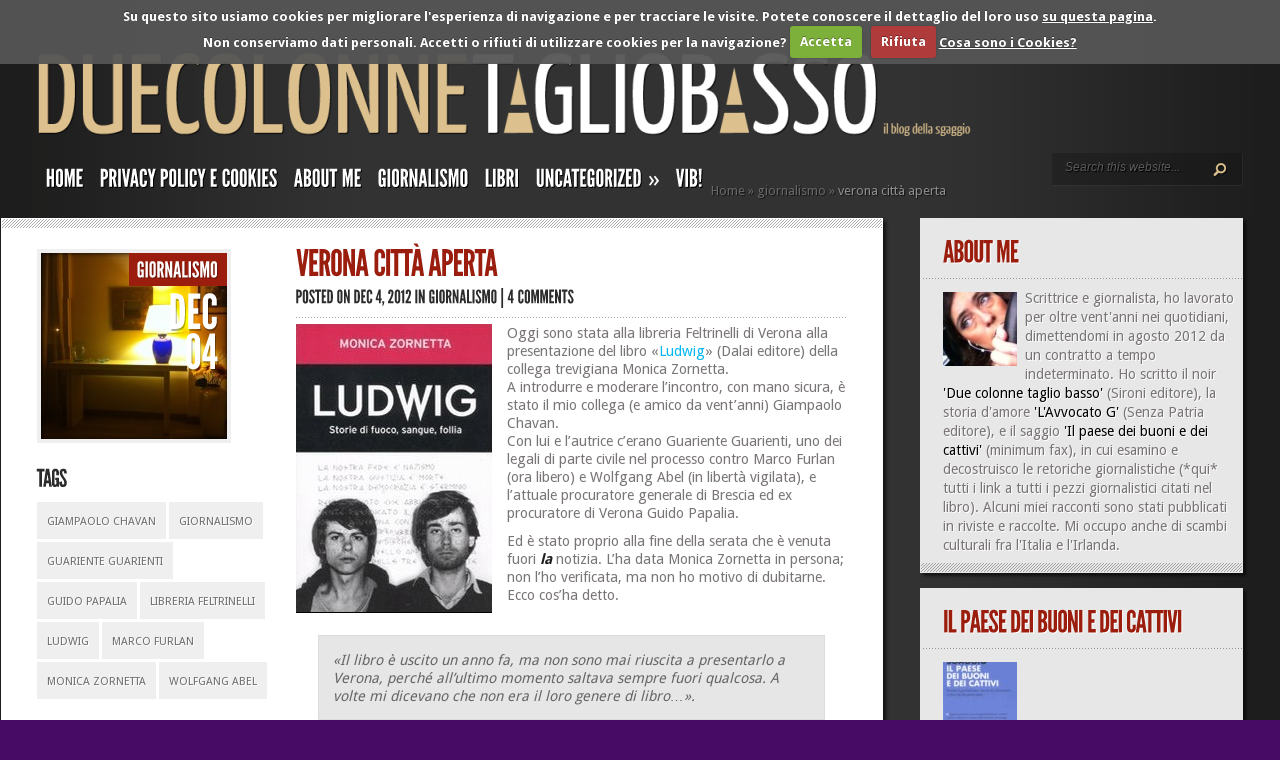

--- FILE ---
content_type: text/html; charset=UTF-8
request_url: https://www.federicasgaggio.it/2012/12/verona-citta-aperta/
body_size: 66840
content:
<!DOCTYPE html PUBLIC "-//W3C//DTD XHTML 1.0 Transitional//EN" "http://www.w3.org/TR/xhtml1/DTD/xhtml1-transitional.dtd">
<html xmlns="http://www.w3.org/1999/xhtml"  xmlns:fb="http://ogp.me/ns/fb#" xmlns:og="http://ogp.me/ns#" lang="en-US">
<head profile="http://gmpg.org/xfn/11">
<meta http-equiv="Content-Type" content="text/html; charset=UTF-8" />
<meta http-equiv="X-UA-Compatible" content="IE=7" />
<title>  verona città aperta | due colonne taglio basso</title>

<link href='https://fonts.googleapis.com/css?family=Droid+Sans:regular,bold' rel='stylesheet' type='text/css' />

<link rel="stylesheet" href="https://www.federicasgaggio.it/wp-content/themes/TheStyle/style.css?1352558390" type="text/css" media="screen" />
<link rel="alternate" type="application/rss+xml" title="due colonne taglio basso RSS Feed" href="https://www.federicasgaggio.it/feed/" />
<link rel="alternate" type="application/atom+xml" title="due colonne taglio basso Atom Feed" href="https://www.federicasgaggio.it/feed/atom/" />
<link rel="pingback" href="https://www.federicasgaggio.it/xmlrpc.php" />

<!--[if lt IE 7]>
	<link rel="stylesheet" type="text/css" href="https://www.federicasgaggio.it/wp-content/themes/TheStyle/css/ie6style.css" />
	<script type="text/javascript" src="https://www.federicasgaggio.it/wp-content/themes/TheStyle/js/DD_belatedPNG_0.0.8a-min.js"></script>
	<script type="text/javascript">DD_belatedPNG.fix('img#logo, #search-form, .thumbnail .overlay, .big .thumbnail .overlay, .entry-content, .bottom-bg, #controllers span#left-arrow, #controllers span#right-arrow, #content-bottom-bg, .post, #comment-wrap, .post-content, .single-thumb .overlay, .post ul.related-posts li, .hr, ul.nav ul li a, ul.nav ul li a:hover, #comment-wrap #comment-bottom-bg, ol.commentlist, .comment-icon, #commentform textarea#comment, .avatar span.overlay, li.comment, #footer .widget ul a, #footer .widget ul a:hover, #sidebar .widget, #sidebar h3.widgettitle, #sidebar .widgetcontent ul li, #tabbed-area, #tabbed-area li a, #tabbed .tab ul li');</script>
<![endif]-->
<!--[if IE 7]>
	<link rel="stylesheet" type="text/css" href="https://www.federicasgaggio.it/wp-content/themes/TheStyle/css/ie7style.css" />
<![endif]-->
<!--[if IE 8]>
	<link rel="stylesheet" type="text/css" href="https://www.federicasgaggio.it/wp-content/themes/TheStyle/css/ie8style.css" />
<![endif]-->

<script type="text/javascript">
	document.documentElement.className = 'js';
</script>

<meta name='robots' content='max-image-preview:large' />
<link rel='dns-prefetch' href='//v0.wordpress.com' />
<link rel="alternate" type="application/rss+xml" title="due colonne taglio basso &raquo; Feed" href="https://www.federicasgaggio.it/feed/" />
<link rel="alternate" type="application/rss+xml" title="due colonne taglio basso &raquo; Comments Feed" href="https://www.federicasgaggio.it/comments/feed/" />
<link rel="alternate" type="application/rss+xml" title="due colonne taglio basso &raquo; verona città aperta Comments Feed" href="https://www.federicasgaggio.it/2012/12/verona-citta-aperta/feed/" />
<script type="text/javascript">
window._wpemojiSettings = {"baseUrl":"https:\/\/s.w.org\/images\/core\/emoji\/14.0.0\/72x72\/","ext":".png","svgUrl":"https:\/\/s.w.org\/images\/core\/emoji\/14.0.0\/svg\/","svgExt":".svg","source":{"concatemoji":"https:\/\/www.federicasgaggio.it\/wp-includes\/js\/wp-emoji-release.min.js?ver=f7e527211d9eb070471709b8724ecae5"}};
/*! This file is auto-generated */
!function(e,a,t){var n,r,o,i=a.createElement("canvas"),p=i.getContext&&i.getContext("2d");function s(e,t){var a=String.fromCharCode,e=(p.clearRect(0,0,i.width,i.height),p.fillText(a.apply(this,e),0,0),i.toDataURL());return p.clearRect(0,0,i.width,i.height),p.fillText(a.apply(this,t),0,0),e===i.toDataURL()}function c(e){var t=a.createElement("script");t.src=e,t.defer=t.type="text/javascript",a.getElementsByTagName("head")[0].appendChild(t)}for(o=Array("flag","emoji"),t.supports={everything:!0,everythingExceptFlag:!0},r=0;r<o.length;r++)t.supports[o[r]]=function(e){if(p&&p.fillText)switch(p.textBaseline="top",p.font="600 32px Arial",e){case"flag":return s([127987,65039,8205,9895,65039],[127987,65039,8203,9895,65039])?!1:!s([55356,56826,55356,56819],[55356,56826,8203,55356,56819])&&!s([55356,57332,56128,56423,56128,56418,56128,56421,56128,56430,56128,56423,56128,56447],[55356,57332,8203,56128,56423,8203,56128,56418,8203,56128,56421,8203,56128,56430,8203,56128,56423,8203,56128,56447]);case"emoji":return!s([129777,127995,8205,129778,127999],[129777,127995,8203,129778,127999])}return!1}(o[r]),t.supports.everything=t.supports.everything&&t.supports[o[r]],"flag"!==o[r]&&(t.supports.everythingExceptFlag=t.supports.everythingExceptFlag&&t.supports[o[r]]);t.supports.everythingExceptFlag=t.supports.everythingExceptFlag&&!t.supports.flag,t.DOMReady=!1,t.readyCallback=function(){t.DOMReady=!0},t.supports.everything||(n=function(){t.readyCallback()},a.addEventListener?(a.addEventListener("DOMContentLoaded",n,!1),e.addEventListener("load",n,!1)):(e.attachEvent("onload",n),a.attachEvent("onreadystatechange",function(){"complete"===a.readyState&&t.readyCallback()})),(e=t.source||{}).concatemoji?c(e.concatemoji):e.wpemoji&&e.twemoji&&(c(e.twemoji),c(e.wpemoji)))}(window,document,window._wpemojiSettings);
</script>
<meta content="TheStyle v.3.1" name="generator"/><style type="text/css">
img.wp-smiley,
img.emoji {
	display: inline !important;
	border: none !important;
	box-shadow: none !important;
	height: 1em !important;
	width: 1em !important;
	margin: 0 0.07em !important;
	vertical-align: -0.1em !important;
	background: none !important;
	padding: 0 !important;
}
</style>
	<link rel='stylesheet' id='wp-block-library-css' href='https://www.federicasgaggio.it/wp-includes/css/dist/block-library/style.min.css?ver=f7e527211d9eb070471709b8724ecae5' type='text/css' media='all' />
<style id='wp-block-library-inline-css' type='text/css'>
.has-text-align-justify{text-align:justify;}
</style>
<link rel='stylesheet' id='mediaelement-css' href='https://www.federicasgaggio.it/wp-includes/js/mediaelement/mediaelementplayer-legacy.min.css?ver=4.2.17' type='text/css' media='all' />
<link rel='stylesheet' id='wp-mediaelement-css' href='https://www.federicasgaggio.it/wp-includes/js/mediaelement/wp-mediaelement.min.css?ver=f7e527211d9eb070471709b8724ecae5' type='text/css' media='all' />
<link rel='stylesheet' id='classic-theme-styles-css' href='https://www.federicasgaggio.it/wp-includes/css/classic-themes.min.css?ver=1' type='text/css' media='all' />
<style id='global-styles-inline-css' type='text/css'>
body{--wp--preset--color--black: #000000;--wp--preset--color--cyan-bluish-gray: #abb8c3;--wp--preset--color--white: #ffffff;--wp--preset--color--pale-pink: #f78da7;--wp--preset--color--vivid-red: #cf2e2e;--wp--preset--color--luminous-vivid-orange: #ff6900;--wp--preset--color--luminous-vivid-amber: #fcb900;--wp--preset--color--light-green-cyan: #7bdcb5;--wp--preset--color--vivid-green-cyan: #00d084;--wp--preset--color--pale-cyan-blue: #8ed1fc;--wp--preset--color--vivid-cyan-blue: #0693e3;--wp--preset--color--vivid-purple: #9b51e0;--wp--preset--gradient--vivid-cyan-blue-to-vivid-purple: linear-gradient(135deg,rgba(6,147,227,1) 0%,rgb(155,81,224) 100%);--wp--preset--gradient--light-green-cyan-to-vivid-green-cyan: linear-gradient(135deg,rgb(122,220,180) 0%,rgb(0,208,130) 100%);--wp--preset--gradient--luminous-vivid-amber-to-luminous-vivid-orange: linear-gradient(135deg,rgba(252,185,0,1) 0%,rgba(255,105,0,1) 100%);--wp--preset--gradient--luminous-vivid-orange-to-vivid-red: linear-gradient(135deg,rgba(255,105,0,1) 0%,rgb(207,46,46) 100%);--wp--preset--gradient--very-light-gray-to-cyan-bluish-gray: linear-gradient(135deg,rgb(238,238,238) 0%,rgb(169,184,195) 100%);--wp--preset--gradient--cool-to-warm-spectrum: linear-gradient(135deg,rgb(74,234,220) 0%,rgb(151,120,209) 20%,rgb(207,42,186) 40%,rgb(238,44,130) 60%,rgb(251,105,98) 80%,rgb(254,248,76) 100%);--wp--preset--gradient--blush-light-purple: linear-gradient(135deg,rgb(255,206,236) 0%,rgb(152,150,240) 100%);--wp--preset--gradient--blush-bordeaux: linear-gradient(135deg,rgb(254,205,165) 0%,rgb(254,45,45) 50%,rgb(107,0,62) 100%);--wp--preset--gradient--luminous-dusk: linear-gradient(135deg,rgb(255,203,112) 0%,rgb(199,81,192) 50%,rgb(65,88,208) 100%);--wp--preset--gradient--pale-ocean: linear-gradient(135deg,rgb(255,245,203) 0%,rgb(182,227,212) 50%,rgb(51,167,181) 100%);--wp--preset--gradient--electric-grass: linear-gradient(135deg,rgb(202,248,128) 0%,rgb(113,206,126) 100%);--wp--preset--gradient--midnight: linear-gradient(135deg,rgb(2,3,129) 0%,rgb(40,116,252) 100%);--wp--preset--duotone--dark-grayscale: url('#wp-duotone-dark-grayscale');--wp--preset--duotone--grayscale: url('#wp-duotone-grayscale');--wp--preset--duotone--purple-yellow: url('#wp-duotone-purple-yellow');--wp--preset--duotone--blue-red: url('#wp-duotone-blue-red');--wp--preset--duotone--midnight: url('#wp-duotone-midnight');--wp--preset--duotone--magenta-yellow: url('#wp-duotone-magenta-yellow');--wp--preset--duotone--purple-green: url('#wp-duotone-purple-green');--wp--preset--duotone--blue-orange: url('#wp-duotone-blue-orange');--wp--preset--font-size--small: 13px;--wp--preset--font-size--medium: 20px;--wp--preset--font-size--large: 36px;--wp--preset--font-size--x-large: 42px;--wp--preset--spacing--20: 0.44rem;--wp--preset--spacing--30: 0.67rem;--wp--preset--spacing--40: 1rem;--wp--preset--spacing--50: 1.5rem;--wp--preset--spacing--60: 2.25rem;--wp--preset--spacing--70: 3.38rem;--wp--preset--spacing--80: 5.06rem;}:where(.is-layout-flex){gap: 0.5em;}body .is-layout-flow > .alignleft{float: left;margin-inline-start: 0;margin-inline-end: 2em;}body .is-layout-flow > .alignright{float: right;margin-inline-start: 2em;margin-inline-end: 0;}body .is-layout-flow > .aligncenter{margin-left: auto !important;margin-right: auto !important;}body .is-layout-constrained > .alignleft{float: left;margin-inline-start: 0;margin-inline-end: 2em;}body .is-layout-constrained > .alignright{float: right;margin-inline-start: 2em;margin-inline-end: 0;}body .is-layout-constrained > .aligncenter{margin-left: auto !important;margin-right: auto !important;}body .is-layout-constrained > :where(:not(.alignleft):not(.alignright):not(.alignfull)){max-width: var(--wp--style--global--content-size);margin-left: auto !important;margin-right: auto !important;}body .is-layout-constrained > .alignwide{max-width: var(--wp--style--global--wide-size);}body .is-layout-flex{display: flex;}body .is-layout-flex{flex-wrap: wrap;align-items: center;}body .is-layout-flex > *{margin: 0;}:where(.wp-block-columns.is-layout-flex){gap: 2em;}.has-black-color{color: var(--wp--preset--color--black) !important;}.has-cyan-bluish-gray-color{color: var(--wp--preset--color--cyan-bluish-gray) !important;}.has-white-color{color: var(--wp--preset--color--white) !important;}.has-pale-pink-color{color: var(--wp--preset--color--pale-pink) !important;}.has-vivid-red-color{color: var(--wp--preset--color--vivid-red) !important;}.has-luminous-vivid-orange-color{color: var(--wp--preset--color--luminous-vivid-orange) !important;}.has-luminous-vivid-amber-color{color: var(--wp--preset--color--luminous-vivid-amber) !important;}.has-light-green-cyan-color{color: var(--wp--preset--color--light-green-cyan) !important;}.has-vivid-green-cyan-color{color: var(--wp--preset--color--vivid-green-cyan) !important;}.has-pale-cyan-blue-color{color: var(--wp--preset--color--pale-cyan-blue) !important;}.has-vivid-cyan-blue-color{color: var(--wp--preset--color--vivid-cyan-blue) !important;}.has-vivid-purple-color{color: var(--wp--preset--color--vivid-purple) !important;}.has-black-background-color{background-color: var(--wp--preset--color--black) !important;}.has-cyan-bluish-gray-background-color{background-color: var(--wp--preset--color--cyan-bluish-gray) !important;}.has-white-background-color{background-color: var(--wp--preset--color--white) !important;}.has-pale-pink-background-color{background-color: var(--wp--preset--color--pale-pink) !important;}.has-vivid-red-background-color{background-color: var(--wp--preset--color--vivid-red) !important;}.has-luminous-vivid-orange-background-color{background-color: var(--wp--preset--color--luminous-vivid-orange) !important;}.has-luminous-vivid-amber-background-color{background-color: var(--wp--preset--color--luminous-vivid-amber) !important;}.has-light-green-cyan-background-color{background-color: var(--wp--preset--color--light-green-cyan) !important;}.has-vivid-green-cyan-background-color{background-color: var(--wp--preset--color--vivid-green-cyan) !important;}.has-pale-cyan-blue-background-color{background-color: var(--wp--preset--color--pale-cyan-blue) !important;}.has-vivid-cyan-blue-background-color{background-color: var(--wp--preset--color--vivid-cyan-blue) !important;}.has-vivid-purple-background-color{background-color: var(--wp--preset--color--vivid-purple) !important;}.has-black-border-color{border-color: var(--wp--preset--color--black) !important;}.has-cyan-bluish-gray-border-color{border-color: var(--wp--preset--color--cyan-bluish-gray) !important;}.has-white-border-color{border-color: var(--wp--preset--color--white) !important;}.has-pale-pink-border-color{border-color: var(--wp--preset--color--pale-pink) !important;}.has-vivid-red-border-color{border-color: var(--wp--preset--color--vivid-red) !important;}.has-luminous-vivid-orange-border-color{border-color: var(--wp--preset--color--luminous-vivid-orange) !important;}.has-luminous-vivid-amber-border-color{border-color: var(--wp--preset--color--luminous-vivid-amber) !important;}.has-light-green-cyan-border-color{border-color: var(--wp--preset--color--light-green-cyan) !important;}.has-vivid-green-cyan-border-color{border-color: var(--wp--preset--color--vivid-green-cyan) !important;}.has-pale-cyan-blue-border-color{border-color: var(--wp--preset--color--pale-cyan-blue) !important;}.has-vivid-cyan-blue-border-color{border-color: var(--wp--preset--color--vivid-cyan-blue) !important;}.has-vivid-purple-border-color{border-color: var(--wp--preset--color--vivid-purple) !important;}.has-vivid-cyan-blue-to-vivid-purple-gradient-background{background: var(--wp--preset--gradient--vivid-cyan-blue-to-vivid-purple) !important;}.has-light-green-cyan-to-vivid-green-cyan-gradient-background{background: var(--wp--preset--gradient--light-green-cyan-to-vivid-green-cyan) !important;}.has-luminous-vivid-amber-to-luminous-vivid-orange-gradient-background{background: var(--wp--preset--gradient--luminous-vivid-amber-to-luminous-vivid-orange) !important;}.has-luminous-vivid-orange-to-vivid-red-gradient-background{background: var(--wp--preset--gradient--luminous-vivid-orange-to-vivid-red) !important;}.has-very-light-gray-to-cyan-bluish-gray-gradient-background{background: var(--wp--preset--gradient--very-light-gray-to-cyan-bluish-gray) !important;}.has-cool-to-warm-spectrum-gradient-background{background: var(--wp--preset--gradient--cool-to-warm-spectrum) !important;}.has-blush-light-purple-gradient-background{background: var(--wp--preset--gradient--blush-light-purple) !important;}.has-blush-bordeaux-gradient-background{background: var(--wp--preset--gradient--blush-bordeaux) !important;}.has-luminous-dusk-gradient-background{background: var(--wp--preset--gradient--luminous-dusk) !important;}.has-pale-ocean-gradient-background{background: var(--wp--preset--gradient--pale-ocean) !important;}.has-electric-grass-gradient-background{background: var(--wp--preset--gradient--electric-grass) !important;}.has-midnight-gradient-background{background: var(--wp--preset--gradient--midnight) !important;}.has-small-font-size{font-size: var(--wp--preset--font-size--small) !important;}.has-medium-font-size{font-size: var(--wp--preset--font-size--medium) !important;}.has-large-font-size{font-size: var(--wp--preset--font-size--large) !important;}.has-x-large-font-size{font-size: var(--wp--preset--font-size--x-large) !important;}
.wp-block-navigation a:where(:not(.wp-element-button)){color: inherit;}
:where(.wp-block-columns.is-layout-flex){gap: 2em;}
.wp-block-pullquote{font-size: 1.5em;line-height: 1.6;}
</style>
<link rel='stylesheet' id='et-shortcodes-css-css' href='https://www.federicasgaggio.it/wp-content/themes/TheStyle/epanel/shortcodes/css/shortcodes.css?ver=3.0' type='text/css' media='all' />
<link rel='stylesheet' id='cookiecuttr_main-css' href='https://www.federicasgaggio.it/wp-content/plugins/cookiecuttr/cookiecuttr.css?ver=f7e527211d9eb070471709b8724ecae5' type='text/css' media='all' />
<link rel='stylesheet' id='jetpack_css-css' href='https://www.federicasgaggio.it/wp-content/plugins/jetpack/css/jetpack.css?ver=11.7.1' type='text/css' media='all' />
<link rel='stylesheet' id='fancybox-css' href='https://www.federicasgaggio.it/wp-content/themes/TheStyle/epanel/page_templates/js/fancybox/jquery.fancybox-1.3.4.css?ver=1.3.4' type='text/css' media='screen' />
<link rel='stylesheet' id='et_page_templates-css' href='https://www.federicasgaggio.it/wp-content/themes/TheStyle/epanel/page_templates/page_templates.css?ver=1.8' type='text/css' media='screen' />
<script type='text/javascript' src='https://www.federicasgaggio.it/wp-includes/js/jquery/jquery.min.js?ver=3.6.1' id='jquery-core-js'></script>
<script type='text/javascript' src='https://www.federicasgaggio.it/wp-includes/js/jquery/jquery-migrate.min.js?ver=3.3.2' id='jquery-migrate-js'></script>
<script type='text/javascript' id='cookiecuttr_js-js-extra'>
/* <![CDATA[ */
var defaults = {"cookieCutter":"","cookieCutterDeclineOnly":"","cookieAnalytics":"1","cookieAcceptButton":"1","cookieDeclineButton":"1","cookieResetButton":"","cookieOverlayEnabled":"","cookiePolicyLink":"\/privacy-policy\/","cookieMessage":"Su questo sito usiamo cookies. Potete conoscere il dettaglio del loro uso <a href=\"{{cookiePolicyLink}}\" title=\"Politica sulla Privacy e Cookies\">su questa pagina<\/a>. Per continuare ad utilizzarlo come decritto, per favore:","cookieAnalyticsMessage":"Su questo sito usiamo cookies per migliorare l'esperienza di navigazione e per tracciare le visite. Potete conoscere il dettaglio del loro uso <a href=\"\/privacy-policy\/\" title=\"Politica sulla Privacy e Cookies\">su questa pagina<\/a>.<br>Non conserviamo dati personali. Accetti o rifiuti di utilizzare cookies per la navigazione?","cookieErrorMessage":"Siamo spiacenti, questa funzionalit\u00e0 richiede l'uso dei cookies che avete disabilitato. Per poterla utilizzare per favore:","cookieWhatAreTheyLink":"http:\/\/www.garanteprivacy.it\/web\/guest\/home\/docweb\/-\/docweb-display\/docweb\/3585077","cookieDisable":"","cookieAnalyticsId":"UA-264361-9","cookieAcceptButtonText":"Accetta","cookieDeclineButtonText":"Rifiuta","cookieResetButtonText":"Cambia il consenso","cookieWhatAreLinkText":"Cosa sono i Cookies?","cookieNotificationLocationBottom":"","cookiePolicyPageMessage":"Per favore leggete le informazioni sottostanti e selezionate una delle seguenti opzioni.","cookieDiscreetLink":"","cookieDiscreetReset":"","cookieDiscreetLinkText":"Cookies?","cookieDiscreetPosition":"topright","cookieNoMessage":"","cookieDomain":"federicasgaggio.it"};
/* ]]> */
</script>
<script type='text/javascript' src='https://www.federicasgaggio.it/wp-content/plugins/cookiecuttr/jquery.cookiecuttr.js?ver=2.0.2' id='cookiecuttr_js-js'></script>
<link rel="https://api.w.org/" href="https://www.federicasgaggio.it/wp-json/" /><link rel="alternate" type="application/json" href="https://www.federicasgaggio.it/wp-json/wp/v2/posts/12724" /><link rel="EditURI" type="application/rsd+xml" title="RSD" href="https://www.federicasgaggio.it/xmlrpc.php?rsd" />
<link rel="wlwmanifest" type="application/wlwmanifest+xml" href="https://www.federicasgaggio.it/wp-includes/wlwmanifest.xml" />
<link rel="canonical" href="https://www.federicasgaggio.it/2012/12/verona-citta-aperta/" />
<link rel='shortlink' href='https://wp.me/peLzE-3je' />
<link rel="alternate" type="application/json+oembed" href="https://www.federicasgaggio.it/wp-json/oembed/1.0/embed?url=https%3A%2F%2Fwww.federicasgaggio.it%2F2012%2F12%2Fverona-citta-aperta%2F" />
<link rel="alternate" type="text/xml+oembed" href="https://www.federicasgaggio.it/wp-json/oembed/1.0/embed?url=https%3A%2F%2Fwww.federicasgaggio.it%2F2012%2F12%2Fverona-citta-aperta%2F&#038;format=xml" />
<meta property='og:type' content='article' />
<meta property='og:title' content='verona città aperta' />
<meta property='og:url' content='https://www.federicasgaggio.it/2012/12/verona-citta-aperta/' />
<meta property='og:description' content='Monica Zornetta, autrice del libro «Ludwig», racconta che in un anno nessuna libreria veronese ha voluto presentare il suo libro su Abel e Furlan. E Papalia dà una lezione di giornalismo.' />
<meta property='og:site_name' content='due colonne taglio basso' />
<meta property='fb:app_id' content='127785423923496' />
<meta property='og:locale' content='en_US' />
<meta property='og:image' content='https://www.federicasgaggio.it/wp-content/uploads/2012/12/lampada_sala.jpg' />
<link rel='image_src' href='https://www.federicasgaggio.it/wp-content/uploads/2012/12/lampada_sala.jpg' />
<meta property='og:image' content='http://www.federicasgaggio.it/wp-content/uploads/2012/12/copertina_ludwig.jpg' />
<link rel='image_src' href='http://www.federicasgaggio.it/wp-content/uploads/2012/12/copertina_ludwig.jpg' />
	<style>img#wpstats{display:none}</style>
		<style type="text/css">.recentcomments a{display:inline !important;padding:0 !important;margin:0 !important;}</style><style type="text/css" id="custom-background-css">
body.custom-background { background-color: #470b65; }
</style>
		<style type="text/css">
		#et_pt_portfolio_gallery { margin-left: -10px; }
		.et_pt_portfolio_item { margin-left: 11px; }
		.et_portfolio_small { margin-left: -38px !important; }
		.et_portfolio_small .et_pt_portfolio_item { margin-left: 26px !important; }
		.et_portfolio_large { margin-left: -12px !important; }
		.et_portfolio_large .et_pt_portfolio_item { margin-left: 13px !important; }
	</style>

</head>
<body class="post-template-default single single-post postid-12724 single-format-standard custom-background chrome et_includes_sidebar">
	<div id="container">
		<div id="container2">
			<div id="header">
				<a href="https://www.federicasgaggio.it">
										<img src="https://www.federicasgaggio.it/wp-content/uploads/2012/11/Logo4bis-1024x84.png" alt="due colonne taglio basso" id="logo"/>
				</a>
				<div id="header-bottom" class="clearfix">
											<ul id="primary" class="nav">
															<li ><a href="https://www.federicasgaggio.it">Home</a></li>
														
							<li class="page_item page-item-13839"><a href="https://www.federicasgaggio.it/privacy-policy/">Privacy Policy e Cookies</a></li>
						
								<li class="cat-item cat-item-5431"><a href="https://www.federicasgaggio.it/category/about-me/">about me</a>
</li>
	<li class="cat-item cat-item-2102"><a href="https://www.federicasgaggio.it/category/giornalismo/">giornalismo</a>
</li>
	<li class="cat-item cat-item-5392"><a href="https://www.federicasgaggio.it/category/libri/">libri</a>
</li>
	<li class="cat-item cat-item-1"><a href="https://www.federicasgaggio.it/category/uncategorized/">Uncategorized</a>
<ul class='children'>
	<li class="cat-item cat-item-5388"><a href="https://www.federicasgaggio.it/category/uncategorized/giorni/">giorni</a>
	<ul class='children'>
	<li class="cat-item cat-item-5389"><a href="https://www.federicasgaggio.it/category/uncategorized/giorni/everyday-life/">everyday life</a>
</li>
	</ul>
</li>
	<li class="cat-item cat-item-5390"><a href="https://www.federicasgaggio.it/category/uncategorized/immaginazioni/">immaginazioni</a>
</li>
</ul>
</li>
	<li class="cat-item cat-item-5522"><a href="https://www.federicasgaggio.it/category/vib/">Vib!</a>
</li>
						</ul> <!-- end ul#nav -->
										
					<div id="search-form">
						<form method="get" id="searchform" action="https://www.federicasgaggio.it">
							<input type="text" value="Search this website..." name="s" id="searchinput" />

							<input type="image" src="https://www.federicasgaggio.it/wp-content/themes/TheStyle/images/search-btn.png" id="searchsubmit" />
						</form>
					</div> <!-- end #search-form -->
<div id="feedburner"><p><a href="https://feeds.feedburner.com/DueColonneTaglioBasso"><img src="https://feeds.feedburner.com/~fc/DueColonneTaglioBasso?bg=333333&amp;fg=FFFFFF&amp;anim=0" height="26" width="88" style="border:0" alt="" /></a></p></div>
					
				</div> <!-- end #header-bottom -->	
			</div> <!-- end #header -->

<div id="breadcrumbs">
		
					<a href="https://www.federicasgaggio.it">Home</a> <span class="raquo">&raquo;</span>
				
									<a href="https://www.federicasgaggio.it/category/giornalismo/">giornalismo</a> <span class="raquo">&raquo;</span> verona città aperta					
</div> <!-- end #breadcrumbs -->
<div id="content" class="clearfix">
		<div id="left-area">
			<div id="post" class="post">
			<div class="post-content clearfix">
				<div class="info-panel">
						<div class="single-thumb">
					<img src="https://www.federicasgaggio.it//wp-content/uploads/2012/12/lampada_sala-331087_186x186.jpg" alt='verona città aperta' width='186' height='186' />			<span class="overlay"></span>
							<div class="category"><ul class="post-categories">
	<li><a href="https://www.federicasgaggio.it/category/giornalismo/" rel="category tag">giornalismo</a></li></ul></div>
				<span class="month">Dec<span class="date">04</span></span>
						</div> <!-- end .single-thumb -->

<div class="clear"></div>

	<h3 class="infotitle">Tags</h3>
	<div class="tags clearfix">
		<ul><li><a href="https://www.federicasgaggio.it/tag/giampaolo-chavan/" rel="tag">giampaolo chavan</a></li><li><a href="https://www.federicasgaggio.it/tag/giornalismo/" rel="tag">giornalismo</a></li><li><a href="https://www.federicasgaggio.it/tag/guariente-guarienti/" rel="tag">guariente guarienti</a></li><li><a href="https://www.federicasgaggio.it/tag/guido-papalia/" rel="tag">guido papalia</a></li><li><a href="https://www.federicasgaggio.it/tag/libreria-feltrinelli/" rel="tag">libreria feltrinelli</a></li><li><a href="https://www.federicasgaggio.it/tag/ludwig/" rel="tag">ludwig</a></li><li><a href="https://www.federicasgaggio.it/tag/marco-furlan/" rel="tag">marco furlan</a></li><li><a href="https://www.federicasgaggio.it/tag/monica-zornetta/" rel="tag">monica zornetta</a></li><li><a href="https://www.federicasgaggio.it/tag/wolfgang-abel/" rel="tag">wolfgang abel</a></li></ul>	</div>

	<h3 class="infotitle">Related Posts</h3>
				<div class="related">
				<ul class="related-posts">
											<li><a href="https://www.federicasgaggio.it/2017/02/fuck-the-fake/">fuck the fake</a></li>
											<li><a href="https://www.federicasgaggio.it/2017/02/decifrare-i-segni/">decifrare i segni</a></li>
											<li><a href="https://www.federicasgaggio.it/2017/02/take-responsibility-for/">take responsibility for</a></li>
											<li><a href="https://www.federicasgaggio.it/2017/01/journalism/">journalism</a></li>
									</ul>
			</div>
		
<h3 class="infotitle">Share This</h3>
<div class="share-panel">
		<a href="http://twitter.com/home?status=verona città aperta https://www.federicasgaggio.it/2012/12/verona-citta-aperta/"><img src="https://www.federicasgaggio.it/wp-content/themes/TheStyle/images/twitter.png" alt="" /></a>
	<a href="http://www.facebook.com/sharer.php?u=https://www.federicasgaggio.it/2012/12/verona-citta-aperta/&t=verona città aperta" target="_blank"><img src="https://www.federicasgaggio.it/wp-content/themes/TheStyle/images/facebook.png" alt="" /></a>
	<a href="http://del.icio.us/post?url=https://www.federicasgaggio.it/2012/12/verona-citta-aperta/&amp;title=verona città aperta" target="_blank"><img src="https://www.federicasgaggio.it/wp-content/themes/TheStyle/images/delicious.png" alt="" /></a>
	<a href="http://www.digg.com/submit?phase=2&amp;url=https://www.federicasgaggio.it/2012/12/verona-citta-aperta/&amp;title=verona città aperta" target="_blank"><img src="https://www.federicasgaggio.it/wp-content/themes/TheStyle/images/digg.png" alt="" /></a>
	<a href="http://www.reddit.com/submit?url=https://www.federicasgaggio.it/2012/12/verona-citta-aperta/&amp;title=verona città aperta" target="_blank"><img src="https://www.federicasgaggio.it/wp-content/themes/TheStyle/images/reddit.png" alt="" /></a>
</div> <!-- end .share-panel -->				</div> <!-- end .info-panel -->
				
				<div class="post-text">
					<h1 class="title">verona città aperta</h1>
					
											<p class="post-meta">
							Posted  on Dec 4, 2012 in <a href="https://www.federicasgaggio.it/category/giornalismo/" rel="category tag">giornalismo</a> | <a href="https://www.federicasgaggio.it/2012/12/verona-citta-aperta/#comments">4 comments</a>						</p>
										
					<div class="hr"></div>
					
					<span class="fb_share"><fb:like href="https://www.federicasgaggio.it/2012/12/verona-citta-aperta/" layout="button_count"></fb:like></span><p><a href="http://www.federicasgaggio.it/wp-content/uploads/2012/12/copertina_ludwig.jpg"><img decoding="async" src="http://www.federicasgaggio.it/wp-content/uploads/2012/12/copertina_ludwig.jpg" alt="" title="copertina_ludwig" width="196" height="289" class="alignleft size-full wp-image-12741" /></a>Oggi sono stata alla libreria Feltrinelli di Verona alla presentazione del libro «<a href="http://shop.bcdeditore.it/product.php?productid=16888" target="_blank">Ludwig</a>» (Dalai editore) della collega trevigiana Monica Zornetta.<br />
A introdurre e moderare l&#8217;incontro, con mano sicura, è stato il mio collega (e amico da vent&#8217;anni) Giampaolo Chavan.<br />
Con lui e l&#8217;autrice c&#8217;erano Guariente Guarienti, uno dei legali di parte civile nel processo contro Marco Furlan (ora libero) e Wolfgang Abel (in libertà vigilata), e l&#8217;attuale procuratore generale di Brescia ed ex procuratore di Verona Guido Papalia.</p>
<p>Ed è stato proprio alla fine della serata che è venuta fuori <strong><em>la</em></strong> notizia. L&#8217;ha data Monica Zornetta in persona; non l&#8217;ho verificata, ma non ho motivo di dubitarne.<br />
Ecco cos&#8217;ha detto.</p>
<blockquote><p>«Il libro è uscito un anno fa, ma non sono mai riuscita a presentarlo a Verona, perché all&#8217;ultimo momento saltava sempre fuori qualcosa. A volte mi dicevano che non era il loro genere di libro&#8230;».</p></blockquote>
<p>E così, poiché più volte durante l&#8217;incontro era emersa la consapevolezza che in questa città un unico filo ideologico sembra legare eventi del passato, come Ludwig, a eventi del presente, ho trovato moralmente inevitabile fare una domanda che mi tormentava da quando avevo cominciato ad ascoltare: quale sia il rapporto che dovrebbe legare il giornalismo al territorio. Quale sia il senso della mia professione, dunque. Senza giornalismo nessuno avrebbe saputo niente di Ludwig, e di un&#8217;infinità di altre cose; come in effetti, purtroppo, accade spesso.</p>
<p>Quale rapporto debba esserci fra giornalismo e territorio l&#8217;ho chiesto al «nemico»; l&#8217;ho chiesto a colui che durante gli anni di «tangentopoli» impersonava la pubblica accusa; a colui che ai giornalisti – e dunque nemmeno a me, che all&#8217;epoca lavoravo alla Cronaca e seguivo la giudiziaria – le notizie <strong><em>non</em></strong> le dava se non nei tempi, nei limiti e nei modi in cui il codice lo consentiva, checché ne dicano e ne abbiano detto tutti coloro che accusavano noi giornalisti di essere subalterni se non proni alla visione accusatoria. A darci le notizie erano altri, però; non i pm. E se avessimo voluto essere proni a chi ci dava le notizie, sarebbero usciti pezzi decisamente sbilanciati sulla versione innocentista.</p>
<p>La risposta del procuratore generale Papalia ha strappato l&#8217;unico applauso per così dire a scena aperta di tutta la serata:</p>
<blockquote><p>«Il giornalismo deve dar notizia di quel che accade, anche evidenziando la continuità dei fenomeni. E un giornalismo che non riferisce, occulta, dimentica, minimizza, sottovaluta o giustifica le motivazioni di coloro che compiono azioni che si richiamano all&#8217;ideologia di cui abbiamo parlato stasera<strong>*</strong> è un giornalismo che non fa del bene alla sua città. È un giornalismo che non ama la sua città».</p></blockquote>
<p>Io vorrei sapere perché per sentir dire una cosa del genere in pubblico nella mia città, e per sentirla applaudire, ho dovuto aspettare così tanto.<br />
E non si può certo dire che questi siano anni in cui i magistrati riscuotono le simpatie dei cittadini.</p>
<p><strong>*</strong>Va detto che nei suoi interventi Papalia ha ricordato con precisione e dovizia tutto ciò che andava ricordato a proposito delle Br, dei Pac, e delle altre trame che negli anni passati si sono intrecciate a Verona sul fronte ideologico opposto.</p>
<span class="fb_share"><fb:like href="https://www.federicasgaggio.it/2012/12/verona-citta-aperta/" layout="button_count"></fb:like></span>					
															
										
									</div> <!-- .post-text -->
			</div> <!-- .post-content -->			
		</div> <!-- #post -->
		
		<!-- You can start editing here. -->

<div id="comment-wrap">
   <div id="comment-bottom-bg">
               
         <h3 id="comments">4 Comments</h3>
            
        		
					<ol class="commentlist clearfix">
				   <li class="comment even thread-even depth-1" id="li-comment-14604">
   <div id="comment-14604" class="comment-body clearfix">
		<div class="avatar">
			<img alt='' src='https://secure.gravatar.com/avatar/704d9a14bbc60eec028ab0362bea4628?s=64&#038;d=mm&#038;r=g' srcset='https://secure.gravatar.com/avatar/704d9a14bbc60eec028ab0362bea4628?s=128&#038;d=mm&#038;r=g 2x' class='avatar avatar-64 photo' height='64' width='64' loading='lazy' decoding='async'/>			<span class="overlay"></span>
			<span class="commentmetadata"><span class="month">Dec<span class="date">04</span></span></span>
		</div>
		
		<div class="comment-wrap">
			
			<div class="comment-author vcard">
				<span class="fn">luigi grimaldi</span>			</div>
			
						
		    <div class="comment-content"><p>Grande titolo, complimenti</p>
</div> <!-- end comment-content-->
		    <div class="reply-container"><a rel='nofollow' class='comment-reply-link' href='https://www.federicasgaggio.it/2012/12/verona-citta-aperta/?replytocom=14604#respond' data-commentid="14604" data-postid="12724" data-belowelement="comment-14604" data-respondelement="respond" data-replyto="Reply to luigi grimaldi" aria-label='Reply to luigi grimaldi'>Reply</a></div>		</div> <!-- end comment-wrap-->  
	</div> <!-- end comment-body-->
<ul class="children">
   <li class="comment byuser comment-author-federicasgaggio bypostauthor odd alt depth-2" id="li-comment-14611">
   <div id="comment-14611" class="comment-body clearfix">
		<div class="avatar">
			<img alt='' src='https://secure.gravatar.com/avatar/69ad52ed451e953dbe273263e6d99a1d?s=64&#038;d=mm&#038;r=g' srcset='https://secure.gravatar.com/avatar/69ad52ed451e953dbe273263e6d99a1d?s=128&#038;d=mm&#038;r=g 2x' class='avatar avatar-64 photo' height='64' width='64' loading='lazy' decoding='async'/>			<span class="overlay"></span>
			<span class="commentmetadata"><span class="month">Dec<span class="date">04</span></span></span>
		</div>
		
		<div class="comment-wrap">
			
			<div class="comment-author vcard">
				<span class="fn">federicasgaggio</span>			</div>
			
						
		    <div class="comment-content"><p>Be&#8217;, grazie!</p>
<p>Da Wikipedia:<br />
Città aperta<br />
Con il termine città aperta ci si riferisce ad una città ceduta, per accordo esplicito o tacito tra le parti belligeranti, alle forze nemiche senza combattimenti con lo scopo di evitarne la distruzione.</p>
</div> <!-- end comment-content-->
		    <div class="reply-container"><a rel='nofollow' class='comment-reply-link' href='https://www.federicasgaggio.it/2012/12/verona-citta-aperta/?replytocom=14611#respond' data-commentid="14611" data-postid="12724" data-belowelement="comment-14611" data-respondelement="respond" data-replyto="Reply to federicasgaggio" aria-label='Reply to federicasgaggio'>Reply</a></div>		</div> <!-- end comment-wrap-->  
	</div> <!-- end comment-body-->
</li><!-- #comment-## -->
</ul><!-- .children -->
</li><!-- #comment-## -->
   <li class="comment even thread-odd thread-alt depth-1" id="li-comment-14990">
   <div id="comment-14990" class="comment-body clearfix">
		<div class="avatar">
			<img width='64' height='64' class='avatar avatar-64 fbavatar' src='http://graph.facebook.com/1587260571/picture?type=square' />			<span class="overlay"></span>
			<span class="commentmetadata"><span class="month">Dec<span class="date">05</span></span></span>
		</div>
		
		<div class="comment-wrap">
			
			<div class="comment-author vcard">
				<span class="fn"><a href='http://www.facebook.com/profile.php?id=1587260571' rel='external nofollow ugc' class='url'>Paola Colaprisco</a></span>			</div>
			
						
		    <div class="comment-content"><p>Verona è una città che si è arricchita rimanendo contadina. Non vuole conoscere, approfondire. Galleggia come l&#8217;olio, è votata all&#8217;apparenza e all&#8217;ipocrisia. Ragiona per censo e casta. Deride le menti aperte e lucide e si affida ai capi spirituali che solleticano la pancia. Non voglio morire qui.</p>
</div> <!-- end comment-content-->
		    <div class="reply-container"><a rel='nofollow' class='comment-reply-link' href='https://www.federicasgaggio.it/2012/12/verona-citta-aperta/?replytocom=14990#respond' data-commentid="14990" data-postid="12724" data-belowelement="comment-14990" data-respondelement="respond" data-replyto="Reply to Paola Colaprisco" aria-label='Reply to Paola Colaprisco'>Reply</a></div>		</div> <!-- end comment-wrap-->  
	</div> <!-- end comment-body-->
<ul class="children">
   <li class="comment byuser comment-author-federicasgaggio bypostauthor odd alt depth-2" id="li-comment-15039">
   <div id="comment-15039" class="comment-body clearfix">
		<div class="avatar">
			<img alt='' src='https://secure.gravatar.com/avatar/69ad52ed451e953dbe273263e6d99a1d?s=64&#038;d=mm&#038;r=g' srcset='https://secure.gravatar.com/avatar/69ad52ed451e953dbe273263e6d99a1d?s=128&#038;d=mm&#038;r=g 2x' class='avatar avatar-64 photo' height='64' width='64' loading='lazy' decoding='async'/>			<span class="overlay"></span>
			<span class="commentmetadata"><span class="month">Dec<span class="date">05</span></span></span>
		</div>
		
		<div class="comment-wrap">
			
			<div class="comment-author vcard">
				<span class="fn">federicasgaggio</span>			</div>
			
						
		    <div class="comment-content"><p>Sottoscrivo il tuo commento, Paola.<br />
Non morirai qui, ne sono sicura.</p>
</div> <!-- end comment-content-->
		    <div class="reply-container"><a rel='nofollow' class='comment-reply-link' href='https://www.federicasgaggio.it/2012/12/verona-citta-aperta/?replytocom=15039#respond' data-commentid="15039" data-postid="12724" data-belowelement="comment-15039" data-respondelement="respond" data-replyto="Reply to federicasgaggio" aria-label='Reply to federicasgaggio'>Reply</a></div>		</div> <!-- end comment-wrap-->  
	</div> <!-- end comment-body-->
</li><!-- #comment-## -->
</ul><!-- .children -->
</li><!-- #comment-## -->
			</ol>
				
					
			
                    	<div id="respond" class="comment-respond">
		<h3 id="reply-title" class="comment-reply-title"><span>Leave a Reply</span> <small><a rel="nofollow" id="cancel-comment-reply-link" href="/2012/12/verona-citta-aperta/#respond" style="display:none;">Cancel reply</a></small></h3><form action="https://www.federicasgaggio.it/wp-comments-post.php" method="post" id="commentform" class="comment-form"><p class="comment-notes"><span id="email-notes">Your email address will not be published.</span> <span class="required-field-message">Required fields are marked <span class="required">*</span></span></p><p class="comment-form-comment"><label for="comment">Comment <span class="required">*</span></label> <textarea id="comment" name="comment" cols="45" rows="8" maxlength="65525" required="required"></textarea></p><div id="comment-user-details"><div id="alt-login-methods"><p><fb:login-button v="2" scope="email,publish_stream" onlogin="sfc_update_user_details();">Connect with Facebook</fb:login-button></p></div><p class="comment-form-author"><label for="author">Name <span class="required">*</span></label> <input id="author" name="author" type="text" value="" size="30" maxlength="245" autocomplete="name" required="required" /></p>
<p class="comment-form-email"><label for="email">Email <span class="required">*</span></label> <input id="email" name="email" type="text" value="" size="30" maxlength="100" aria-describedby="email-notes" autocomplete="email" required="required" /></p>
<p class="comment-form-url"><label for="url">Website</label> <input id="url" name="url" type="text" value="" size="30" maxlength="200" autocomplete="url" /></p>
<p class="comment-form-cookies-consent"><input id="wp-comment-cookies-consent" name="wp-comment-cookies-consent" type="checkbox" value="yes" /> <label for="wp-comment-cookies-consent">Save my name, email, and website in this browser for the next time I comment.</label></p>
</div><p class="comment-subscription-form"><input type="checkbox" name="subscribe_comments" id="subscribe_comments" value="subscribe" style="width: auto; -moz-appearance: checkbox; -webkit-appearance: checkbox;" /> <label class="subscribe-label" id="subscribe-label" for="subscribe_comments">Notify me of follow-up comments by email.</label></p><p class="comment-subscription-form"><input type="checkbox" name="subscribe_blog" id="subscribe_blog" value="subscribe" style="width: auto; -moz-appearance: checkbox; -webkit-appearance: checkbox;" /> <label class="subscribe-label" id="subscribe-blog-label" for="subscribe_blog">Notify me of new posts by email.</label></p><p class="form-submit"><input name="submit" type="submit" id="submit" class="submit" value="Submit Comment" /> <input type='hidden' name='comment_post_ID' value='12724' id='comment_post_ID' />
<input type='hidden' name='comment_parent' id='comment_parent' value='0' />
</p><p style="display: none;"><input type="hidden" id="akismet_comment_nonce" name="akismet_comment_nonce" value="1429a6737c" /></p><p id="sfc_comm_send"></p><p style="display: none !important;"><label>&#916;<textarea name="ak_hp_textarea" cols="45" rows="8" maxlength="100"></textarea></label><input type="hidden" id="ak_js_1" name="ak_js" value="139"/><script>document.getElementById( "ak_js_1" ).setAttribute( "value", ( new Date() ).getTime() );</script></p></form>	</div><!-- #respond -->
	         </div>
</div>
		</div> <!-- #left-area -->
	<div id="sidebar">
	
	<div id="aboutmewidget-2" class="widget widget_aboutmewidget"><h3 class="widgettitle">About Me</h3><div class="widgetcontent">		<div class="clearfix">
			<img src="https://www.federicasgaggio.it//wp-content/uploads/2013/02/foto_profilo_per_sito_e_varie-65822_74x74.jpg" id="about-image" alt="" />
			Scrittrice e giornalista, ho lavorato per oltre vent'anni nei quotidiani, dimettendomi in agosto 2012 da un contratto a tempo indeterminato.
Ho scritto il noir <a href="http://www.sironieditore.it/libri/libri.php?ID_libro=978-88-518-0101-4&ID_collana=qam"><span style="color: #000000;">'Due colonne taglio basso'</span></a> (Sironi editore), la storia d'amore <a href="http://www.federicasgaggio.it/2010/09/lavvocato-g/"><span style="color: #000000;">'L'Avvocato G'</a></span> (Senza Patria editore), e il saggio <a href="http://www.minimumfax.com/libri/scheda_libro/512"><span style="color: #000000;">'Il paese dei buoni e dei cattivi'</a></span> (minimum fax), in cui esamino e decostruisco le retoriche giornalistiche (<a href="http://www.federicasgaggio.it/il-paese-dei-buoni-e-dei-cattivi-link/">*qui*</a> tutti i link a tutti i pezzi giornalistici citati nel libro).
Alcuni miei racconti sono stati pubblicati in riviste e raccolte.
Mi occupo anche di <a href="http://www.onomaculture.com">scambi culturali</a> fra l'Italia e l'Irlanda.		</div> <!-- end about me section -->
	</div></div><!-- end .widget --><div id="aboutmewidget-3" class="widget widget_aboutmewidget"><h3 class="widgettitle">il paese dei buoni e dei cattivi</h3><div class="widgetcontent">		<div class="clearfix">
			<img src="https://www.federicasgaggio.it//wp-content/uploads/2013/02/paese_buoni_cattivi_resampled-11944_74x74.jpg" id="about-image" alt="" />
					</div> <!-- end about me section -->
	</div></div><!-- end .widget --><div id="aboutmewidget-4" class="widget widget_aboutmewidget"><h3 class="widgettitle">l&#039;avvocato g</h3><div class="widgetcontent">		<div class="clearfix">
			<img src="https://www.federicasgaggio.it//wp-content/uploads/2013/02/copertina_picc_l_avvocato_g_resampled-16283_74x74.jpg" id="about-image" alt="" />
					</div> <!-- end about me section -->
	</div></div><!-- end .widget --><div id="aboutmewidget-5" class="widget widget_aboutmewidget"><h3 class="widgettitle">due colonne taglio basso</h3><div class="widgetcontent">		<div class="clearfix">
			<img src="https://www.federicasgaggio.it//wp-content/uploads/2013/02/cop_due_col-6170_74x74.jpg" id="about-image" alt="" />
					</div> <!-- end about me section -->
	</div></div><!-- end .widget -->
		<div id="recent-posts-2" class="widget widget_recent_entries">
		<h3 class="widgettitle">Recent Posts</h3><div class="widgetcontent">
		<ul>
											<li>
					<a href="https://www.federicasgaggio.it/2018/05/viva-cavan/">viva cavan</a>
									</li>
											<li>
					<a href="https://www.federicasgaggio.it/2017/12/audition/">audition</a>
									</li>
											<li>
					<a href="https://www.federicasgaggio.it/2017/12/in-gabbia/">in gabbia</a>
									</li>
											<li>
					<a href="https://www.federicasgaggio.it/2017/10/pazienza/">pazienza</a>
									</li>
											<li>
					<a href="https://www.federicasgaggio.it/2017/10/silenzio/">silenzio</a>
									</li>
					</ul>

		</div></div><!-- end .widget --><div id="recent-comments-2" class="widget widget_recent_comments"><h3 class="widgettitle">Recent Comments</h3><div class="widgetcontent"><ul id="recentcomments"><li class="recentcomments"><span class="comment-author-link">federicasgaggio</span> on <a href="https://www.federicasgaggio.it/2017/09/la-boutique/#comment-525302">la boutique</a></li><li class="recentcomments"><span class="comment-author-link">Alma Mater</span> on <a href="https://www.federicasgaggio.it/2017/09/la-boutique/#comment-525297">la boutique</a></li><li class="recentcomments"><span class="comment-author-link"><a href='http://Scriverecosa.blogspot.it.%20Blogspot.%20It' rel='external nofollow ugc' class='url'>Maria Rosa Giannalia</a></span> on <a href="https://www.federicasgaggio.it/2017/08/buon-selvaggio-un-corno/#comment-523273">selvaggio un corno</a></li><li class="recentcomments"><span class="comment-author-link">Roberto Cardoso Laynes</span> on <a href="https://www.federicasgaggio.it/2017/08/bi-sognare/#comment-523259">bi-sognare</a></li><li class="recentcomments"><span class="comment-author-link">federicasgaggio</span> on <a href="https://www.federicasgaggio.it/2017/04/e-cosi-sia/#comment-519217">e così sia</a></li></ul></div></div><!-- end .widget --><div id="archives-2" class="widget widget_archive"><h3 class="widgettitle">Archives</h3><div class="widgetcontent">
			<ul>
					<li><a href='https://www.federicasgaggio.it/2018/05/'>May 2018</a>&nbsp;(1)</li>
	<li><a href='https://www.federicasgaggio.it/2017/12/'>December 2017</a>&nbsp;(2)</li>
	<li><a href='https://www.federicasgaggio.it/2017/10/'>October 2017</a>&nbsp;(2)</li>
	<li><a href='https://www.federicasgaggio.it/2017/09/'>September 2017</a>&nbsp;(1)</li>
	<li><a href='https://www.federicasgaggio.it/2017/08/'>August 2017</a>&nbsp;(3)</li>
	<li><a href='https://www.federicasgaggio.it/2017/07/'>July 2017</a>&nbsp;(2)</li>
	<li><a href='https://www.federicasgaggio.it/2017/04/'>April 2017</a>&nbsp;(2)</li>
	<li><a href='https://www.federicasgaggio.it/2017/03/'>March 2017</a>&nbsp;(3)</li>
	<li><a href='https://www.federicasgaggio.it/2017/02/'>February 2017</a>&nbsp;(14)</li>
	<li><a href='https://www.federicasgaggio.it/2017/01/'>January 2017</a>&nbsp;(5)</li>
	<li><a href='https://www.federicasgaggio.it/2016/12/'>December 2016</a>&nbsp;(2)</li>
	<li><a href='https://www.federicasgaggio.it/2016/11/'>November 2016</a>&nbsp;(2)</li>
	<li><a href='https://www.federicasgaggio.it/2016/10/'>October 2016</a>&nbsp;(7)</li>
	<li><a href='https://www.federicasgaggio.it/2016/09/'>September 2016</a>&nbsp;(1)</li>
	<li><a href='https://www.federicasgaggio.it/2016/07/'>July 2016</a>&nbsp;(2)</li>
	<li><a href='https://www.federicasgaggio.it/2016/05/'>May 2016</a>&nbsp;(1)</li>
	<li><a href='https://www.federicasgaggio.it/2016/04/'>April 2016</a>&nbsp;(1)</li>
	<li><a href='https://www.federicasgaggio.it/2016/02/'>February 2016</a>&nbsp;(1)</li>
	<li><a href='https://www.federicasgaggio.it/2016/01/'>January 2016</a>&nbsp;(4)</li>
	<li><a href='https://www.federicasgaggio.it/2015/12/'>December 2015</a>&nbsp;(6)</li>
	<li><a href='https://www.federicasgaggio.it/2015/11/'>November 2015</a>&nbsp;(2)</li>
	<li><a href='https://www.federicasgaggio.it/2015/10/'>October 2015</a>&nbsp;(1)</li>
	<li><a href='https://www.federicasgaggio.it/2015/06/'>June 2015</a>&nbsp;(2)</li>
	<li><a href='https://www.federicasgaggio.it/2014/11/'>November 2014</a>&nbsp;(2)</li>
	<li><a href='https://www.federicasgaggio.it/2014/10/'>October 2014</a>&nbsp;(2)</li>
	<li><a href='https://www.federicasgaggio.it/2014/09/'>September 2014</a>&nbsp;(11)</li>
	<li><a href='https://www.federicasgaggio.it/2014/08/'>August 2014</a>&nbsp;(1)</li>
	<li><a href='https://www.federicasgaggio.it/2014/07/'>July 2014</a>&nbsp;(2)</li>
	<li><a href='https://www.federicasgaggio.it/2014/06/'>June 2014</a>&nbsp;(2)</li>
	<li><a href='https://www.federicasgaggio.it/2014/05/'>May 2014</a>&nbsp;(5)</li>
	<li><a href='https://www.federicasgaggio.it/2014/04/'>April 2014</a>&nbsp;(4)</li>
	<li><a href='https://www.federicasgaggio.it/2014/03/'>March 2014</a>&nbsp;(6)</li>
	<li><a href='https://www.federicasgaggio.it/2014/02/'>February 2014</a>&nbsp;(3)</li>
	<li><a href='https://www.federicasgaggio.it/2014/01/'>January 2014</a>&nbsp;(4)</li>
	<li><a href='https://www.federicasgaggio.it/2013/12/'>December 2013</a>&nbsp;(5)</li>
	<li><a href='https://www.federicasgaggio.it/2013/11/'>November 2013</a>&nbsp;(4)</li>
	<li><a href='https://www.federicasgaggio.it/2013/10/'>October 2013</a>&nbsp;(3)</li>
	<li><a href='https://www.federicasgaggio.it/2013/08/'>August 2013</a>&nbsp;(1)</li>
	<li><a href='https://www.federicasgaggio.it/2013/07/'>July 2013</a>&nbsp;(1)</li>
	<li><a href='https://www.federicasgaggio.it/2013/06/'>June 2013</a>&nbsp;(1)</li>
	<li><a href='https://www.federicasgaggio.it/2013/05/'>May 2013</a>&nbsp;(2)</li>
	<li><a href='https://www.federicasgaggio.it/2013/04/'>April 2013</a>&nbsp;(8)</li>
	<li><a href='https://www.federicasgaggio.it/2013/03/'>March 2013</a>&nbsp;(6)</li>
	<li><a href='https://www.federicasgaggio.it/2013/02/'>February 2013</a>&nbsp;(2)</li>
	<li><a href='https://www.federicasgaggio.it/2013/01/'>January 2013</a>&nbsp;(7)</li>
	<li><a href='https://www.federicasgaggio.it/2012/12/'>December 2012</a>&nbsp;(7)</li>
	<li><a href='https://www.federicasgaggio.it/2012/11/'>November 2012</a>&nbsp;(16)</li>
	<li><a href='https://www.federicasgaggio.it/2012/10/'>October 2012</a>&nbsp;(15)</li>
	<li><a href='https://www.federicasgaggio.it/2012/09/'>September 2012</a>&nbsp;(4)</li>
	<li><a href='https://www.federicasgaggio.it/2012/08/'>August 2012</a>&nbsp;(6)</li>
	<li><a href='https://www.federicasgaggio.it/2012/07/'>July 2012</a>&nbsp;(6)</li>
	<li><a href='https://www.federicasgaggio.it/2012/06/'>June 2012</a>&nbsp;(8)</li>
	<li><a href='https://www.federicasgaggio.it/2012/05/'>May 2012</a>&nbsp;(8)</li>
	<li><a href='https://www.federicasgaggio.it/2012/04/'>April 2012</a>&nbsp;(19)</li>
	<li><a href='https://www.federicasgaggio.it/2012/03/'>March 2012</a>&nbsp;(18)</li>
	<li><a href='https://www.federicasgaggio.it/2012/02/'>February 2012</a>&nbsp;(8)</li>
	<li><a href='https://www.federicasgaggio.it/2012/01/'>January 2012</a>&nbsp;(16)</li>
	<li><a href='https://www.federicasgaggio.it/2011/12/'>December 2011</a>&nbsp;(15)</li>
	<li><a href='https://www.federicasgaggio.it/2011/11/'>November 2011</a>&nbsp;(20)</li>
	<li><a href='https://www.federicasgaggio.it/2011/10/'>October 2011</a>&nbsp;(18)</li>
	<li><a href='https://www.federicasgaggio.it/2011/09/'>September 2011</a>&nbsp;(16)</li>
	<li><a href='https://www.federicasgaggio.it/2011/08/'>August 2011</a>&nbsp;(8)</li>
	<li><a href='https://www.federicasgaggio.it/2011/07/'>July 2011</a>&nbsp;(15)</li>
	<li><a href='https://www.federicasgaggio.it/2011/06/'>June 2011</a>&nbsp;(19)</li>
	<li><a href='https://www.federicasgaggio.it/2011/05/'>May 2011</a>&nbsp;(12)</li>
	<li><a href='https://www.federicasgaggio.it/2011/04/'>April 2011</a>&nbsp;(16)</li>
	<li><a href='https://www.federicasgaggio.it/2011/03/'>March 2011</a>&nbsp;(27)</li>
	<li><a href='https://www.federicasgaggio.it/2011/02/'>February 2011</a>&nbsp;(38)</li>
	<li><a href='https://www.federicasgaggio.it/2011/01/'>January 2011</a>&nbsp;(35)</li>
	<li><a href='https://www.federicasgaggio.it/2010/12/'>December 2010</a>&nbsp;(41)</li>
	<li><a href='https://www.federicasgaggio.it/2010/11/'>November 2010</a>&nbsp;(55)</li>
	<li><a href='https://www.federicasgaggio.it/2010/10/'>October 2010</a>&nbsp;(42)</li>
	<li><a href='https://www.federicasgaggio.it/2010/09/'>September 2010</a>&nbsp;(40)</li>
	<li><a href='https://www.federicasgaggio.it/2010/08/'>August 2010</a>&nbsp;(40)</li>
	<li><a href='https://www.federicasgaggio.it/2010/07/'>July 2010</a>&nbsp;(37)</li>
	<li><a href='https://www.federicasgaggio.it/2010/06/'>June 2010</a>&nbsp;(35)</li>
	<li><a href='https://www.federicasgaggio.it/2010/05/'>May 2010</a>&nbsp;(44)</li>
	<li><a href='https://www.federicasgaggio.it/2010/04/'>April 2010</a>&nbsp;(37)</li>
	<li><a href='https://www.federicasgaggio.it/2010/03/'>March 2010</a>&nbsp;(53)</li>
	<li><a href='https://www.federicasgaggio.it/2010/02/'>February 2010</a>&nbsp;(46)</li>
	<li><a href='https://www.federicasgaggio.it/2010/01/'>January 2010</a>&nbsp;(64)</li>
	<li><a href='https://www.federicasgaggio.it/2009/12/'>December 2009</a>&nbsp;(66)</li>
	<li><a href='https://www.federicasgaggio.it/2009/11/'>November 2009</a>&nbsp;(50)</li>
	<li><a href='https://www.federicasgaggio.it/2009/10/'>October 2009</a>&nbsp;(72)</li>
	<li><a href='https://www.federicasgaggio.it/2009/09/'>September 2009</a>&nbsp;(44)</li>
	<li><a href='https://www.federicasgaggio.it/2009/08/'>August 2009</a>&nbsp;(44)</li>
	<li><a href='https://www.federicasgaggio.it/2009/07/'>July 2009</a>&nbsp;(46)</li>
	<li><a href='https://www.federicasgaggio.it/2009/06/'>June 2009</a>&nbsp;(59)</li>
	<li><a href='https://www.federicasgaggio.it/2009/05/'>May 2009</a>&nbsp;(60)</li>
	<li><a href='https://www.federicasgaggio.it/2009/04/'>April 2009</a>&nbsp;(56)</li>
	<li><a href='https://www.federicasgaggio.it/2009/03/'>March 2009</a>&nbsp;(40)</li>
	<li><a href='https://www.federicasgaggio.it/2009/02/'>February 2009</a>&nbsp;(63)</li>
	<li><a href='https://www.federicasgaggio.it/2009/01/'>January 2009</a>&nbsp;(53)</li>
	<li><a href='https://www.federicasgaggio.it/2008/12/'>December 2008</a>&nbsp;(51)</li>
	<li><a href='https://www.federicasgaggio.it/2008/11/'>November 2008</a>&nbsp;(67)</li>
	<li><a href='https://www.federicasgaggio.it/2008/10/'>October 2008</a>&nbsp;(69)</li>
	<li><a href='https://www.federicasgaggio.it/2008/09/'>September 2008</a>&nbsp;(58)</li>
	<li><a href='https://www.federicasgaggio.it/2008/08/'>August 2008</a>&nbsp;(53)</li>
	<li><a href='https://www.federicasgaggio.it/2008/07/'>July 2008</a>&nbsp;(50)</li>
	<li><a href='https://www.federicasgaggio.it/2008/06/'>June 2008</a>&nbsp;(66)</li>
	<li><a href='https://www.federicasgaggio.it/2008/05/'>May 2008</a>&nbsp;(71)</li>
	<li><a href='https://www.federicasgaggio.it/2008/04/'>April 2008</a>&nbsp;(36)</li>
	<li><a href='https://www.federicasgaggio.it/2008/03/'>March 2008</a>&nbsp;(15)</li>
			</ul>

			</div></div><!-- end .widget --><div id="categories-2" class="widget widget_categories"><h3 class="widgettitle">Categories</h3><div class="widgetcontent">
			<ul>
					<li class="cat-item cat-item-5431"><a href="https://www.federicasgaggio.it/category/about-me/">about me</a>
</li>
	<li class="cat-item cat-item-5389"><a href="https://www.federicasgaggio.it/category/uncategorized/giorni/everyday-life/">everyday life</a>
</li>
	<li class="cat-item cat-item-2102"><a href="https://www.federicasgaggio.it/category/giornalismo/">giornalismo</a>
</li>
	<li class="cat-item cat-item-5388"><a href="https://www.federicasgaggio.it/category/uncategorized/giorni/">giorni</a>
</li>
	<li class="cat-item cat-item-5390"><a href="https://www.federicasgaggio.it/category/uncategorized/immaginazioni/">immaginazioni</a>
</li>
	<li class="cat-item cat-item-5392"><a href="https://www.federicasgaggio.it/category/libri/">libri</a>
</li>
	<li class="cat-item cat-item-1"><a href="https://www.federicasgaggio.it/category/uncategorized/">Uncategorized</a>
</li>
	<li class="cat-item cat-item-5522"><a href="https://www.federicasgaggio.it/category/vib/">Vib!</a>
</li>
			</ul>

			</div></div><!-- end .widget --><div id="sfc-userstatus-2" class="widget widget_sfc-status"><h3 class="widgettitle">Su Facebook</h3><div class="widgetcontent"></div></div><!-- end .widget -->		
</div> <!-- end #sidebar --></div> <!-- #content -->
			
<div id="content-bottom-bg"></div>
			
		</div> <!-- end #container2 -->
	</div> <!-- end #container -->		
	
	<div id="footer">
		<div id="footer-wrapper">
			<div id="footer-content">
				 
							</div> <!-- end #footer-content -->
			<p id="copyright">Designed by  <a href="http://www.elegantthemes.com" title="Elegant Themes">Elegant Themes</a> | Powered by  <a href="http://www.wordpress.org">Wordpress</a></p>
		</div> <!-- end #footer-wrapper -->
	</div> <!-- end #footer -->		
				
		
	<script type="text/javascript" src="https://www.federicasgaggio.it/wp-content/themes/TheStyle/js/jquery.masonry.min.js"></script>
	<script type="text/javascript">
		jQuery(window).load(function(){
							jQuery('#content #boxes').masonry({ columnWidth: 122, animate: true });
						jQuery('#footer-content').masonry({ columnWidth: 305, animate: true });
			
			var $fixed_sidebar_content = jQuery('.sidebar-fixedwidth');
			
			if ( $fixed_sidebar_content.length ) {
				var sidebarHeight = $fixed_sidebar_content.find('#sidebar').height(),
					contentHeight = $fixed_sidebar_content.height();
				if ( contentHeight < sidebarHeight ) $fixed_sidebar_content.css('height',sidebarHeight);
			}
		});
	</script>
	<script type="text/javascript" src="https://www.federicasgaggio.it/wp-content/themes/TheStyle/js/superfish.js"></script>
	
	<script type="text/javascript" src="https://ajax.googleapis.com/ajax/libs/jqueryui/1.7.1/jquery-ui.min.js"></script>
	<script type="text/javascript" src="https://www.federicasgaggio.it/wp-content/themes/TheStyle/js/cufon-yui.js"></script>
	<script type="text/javascript" src="https://www.federicasgaggio.it/wp-content/themes/TheStyle/js/League_Gothic_400.font.js"></script>
	<script type="text/javascript" src="https://www.federicasgaggio.it/wp-content/themes/TheStyle/js/jquery.hoverIntent.minified.js"></script>
	
	
	<script type="text/javascript">
	//<![CDATA[
		jQuery.noConflict();		
		jQuery(document).ready(function(){
												Cufon.replace('ul.nav a',{textShadow:'1px 1px 1px #000', hover: { textShadow: '1px 1px 1px #000' }})('h3.title',{textShadow:'1px 1px 1px #000'})('.wp-pagenavi',{textShadow:'1px 1px 1px rgba(0,0,0,0.7)'});
								Cufon.replace('#featured h2.title')('div.category a',{textShadow:'1px 1px 1px rgba(0,0,0,0.3)'})('span.month',{textShadow:'1px 2px 4px rgba(0,0,0,0.3)'})('h2.title a')('p.postinfo')('h3.widgettitle, #tabbed-area li a',{textShadow:'1px 1px 1px #fff'})('h3.infotitle, h1.title, .blog-title, .post-meta, h3#comments, span.fn, h3#reply-title span');
						
			jQuery('ul.nav').superfish({ 
				delay:       300,                            // one second delay on mouseout 
				animation:   {opacity:'show',height:'show'},  // fade-in and slide-down animation 
				speed:       'fast',                          // faster animation speed 
				autoArrows:  true,                           // disable generation of arrow mark-up 
				dropShadows: false                            // disable drop shadows 
			});
			
			jQuery('ul.nav > li > a.sf-with-ul').parent('li').addClass('sf-ul');
			
			jQuery(".entry").hoverIntent({
				over: makeTall,
				timeout: 100,
				out: makeShort
			}); 
			
			var $tabbed_area = jQuery('#tabbed'),
				$tab_content = jQuery('.tab-content'),
				$all_tabs = jQuery('#all_tabs');
			
			if ($tabbed_area.length) {
				$tabbed_area.tabs({ fx: { opacity: 'toggle' } });
			};
					
			et_search_bar();
		
			function makeTall(){ 
				jQuery(this).addClass('active').css('z-index','7').find('.bottom-bg .excerpt').animate({"height":200},200);
				jQuery('.entry').not(this).animate({opacity:0.3},200);
			}
			function makeShort(){ 
				jQuery(this).css('z-index','1').find('.bottom-bg .excerpt').animate({"height":75},200);
				jQuery('.entry').removeClass('active').animate({opacity:1},200);
			} 
			
			<!---- Search Bar Improvements ---->
			function et_search_bar(){
				var $searchform = jQuery('#header div#search-form'),
					$searchinput = $searchform.find("input#searchinput"),
					searchvalue = $searchinput.val();
					
				$searchinput.focus(function(){
					if (jQuery(this).val() === searchvalue) jQuery(this).val("");
				}).blur(function(){
					if (jQuery(this).val() === "") jQuery(this).val(searchvalue);
				});
			}
			
			jQuery(".js ul.nav a, .js ul.nav ul a, .js ul.nav ul li, .js ul.nav li.sfHover ul, .js ul.nav li li.sfHover ul, .js div.category a, .js span.month, .js span.date, .js h2.title, .js p.postinfo, .js #tabbed-area li a, .js #sidebar h3.widgettitle, .js .wp-pagenavi span.current, .js .wp-pagenavi span.extend, .js .wp-pagenavi a, .js .wp-pagenavi span, .js #footer h3.title, .js .info-panel h3.infotitle, .js .post-text h1.title, .js .cufon-disabled .blog-title a, .js p.post-meta, .js h3#comments, .js span.fn, .js span.fn a, .js .commentmetadata span.month, .js .commentmetadata span.date").css('text-indent','0px');
			
						
			jQuery('.entry').click(function(){
				window.location = jQuery(this).find('.title a').attr('href');
			});
			
							Cufon.now();
					});
	//]]>	
	</script>

		<div style="display:none">
			<div class="grofile-hash-map-704d9a14bbc60eec028ab0362bea4628">
		</div>
		<div class="grofile-hash-map-69ad52ed451e953dbe273263e6d99a1d">
		</div>
		<div class="grofile-hash-map-681400700cb137757a4d77d55a9cf070">
		</div>
		</div>
		<script type='text/javascript' src='https://www.federicasgaggio.it/wp-includes/js/comment-reply.min.js?ver=f7e527211d9eb070471709b8724ecae5' id='comment-reply-js'></script>
<script type='text/javascript' src='https://www.federicasgaggio.it/wp-content/themes/TheStyle/epanel/page_templates/js/fancybox/jquery.easing-1.3.pack.js?ver=1.3.4' id='easing-js'></script>
<script type='text/javascript' src='https://www.federicasgaggio.it/wp-content/themes/TheStyle/epanel/page_templates/js/fancybox/jquery.fancybox-1.3.4.pack.js?ver=1.3.4' id='fancybox-js'></script>
<script type='text/javascript' src='https://www.federicasgaggio.it/wp-content/themes/TheStyle/epanel/page_templates/js/et-ptemplates-frontend.js?ver=1.1' id='et-ptemplates-frontend-js'></script>
<script defer type='text/javascript' src='https://www.federicasgaggio.it/wp-content/plugins/akismet/_inc/akismet-frontend.js?ver=1675239751' id='akismet-frontend-js'></script>
<div id="fb-root"></div>
<script type="text/javascript">
  window.fbAsyncInit = function() {
    FB.init({"appId":"127785423923496","channelUrl":"https:\/\/www.federicasgaggio.it\/?sfc-channel-file=1","status":true,"cookie":true,"xfbml":true,"oauth":true});
    sfc_update_user_details();
  };
  (function(d){
       var js, id = 'facebook-jssdk'; if (d.getElementById(id)) {return;}
       js = d.createElement('script'); js.id = id; js.async = true;
       js.src = "//connect.facebook.net/en_US/all.js";
       d.getElementsByTagName('head')[0].appendChild(js);
   }(document));     
</script>
<style type="text/css">
#fb-user { border: 1px dotted #C0C0C0; padding: 5px; display: block; }
#fb-user .fb_profile_pic_rendered { margin-right: 5px; float:left; }
#fb-user .end { display:block; height:0px; clear:left; }
</style>

<script type="text/javascript">
function sfc_update_user_details() {
	FB.getLoginStatus(function(response) {
		if (response.authResponse) {
			// Show their FB details TODO this should be configurable, or at least prettier...
			if (!jQuery('#fb-user').length) {
				jQuery('#comment-user-details').hide().after("<span id='fb-user'>" +
				"<fb:profile-pic uid='loggedinuser' facebook-logo='true' size='s'></fb:profile-pic>" +
				"<span id='fb-msg'><strong>Hi <fb:name uid='loggedinuser' useyou='false'></fb:name>!</strong><br />You are connected with your Facebook account." +
				"<a href='#' onclick='FB.logout(function(response) { window.location = \"https://www.federicasgaggio.it/2012/12/verona-citta-aperta/\"; }); return false;'> Logout</a>" +
				"</span><span class='end'></span></span>" + 
				"<input type='hidden' name='sfc_user_id' value='"+response.authResponse.userID+"' />"+
				"<input type='hidden' name='sfc_user_token' value='"+response.authResponse.accessToken+"' />");
				jQuery('#sfc_comm_send').html('<input style="width: auto;" type="checkbox" id="sfc_comm_share" name="sfc_comm_share" /><label for="sfc_comm_share">Share Comment on Facebook</label>');
			}

			// Refresh the DOM
			FB.XFBML.parse();
		} 
	});
}
</script>
	<script src='https://stats.wp.com/e-202603.js' defer></script>
	<script>
		_stq = window._stq || [];
		_stq.push([ 'view', {v:'ext',blog:'3519470',post:'12724',tz:'1',srv:'www.federicasgaggio.it',j:'1:11.7.1'} ]);
		_stq.push([ 'clickTrackerInit', '3519470', '12724' ]);
	</script>	
</body>
</html>
			